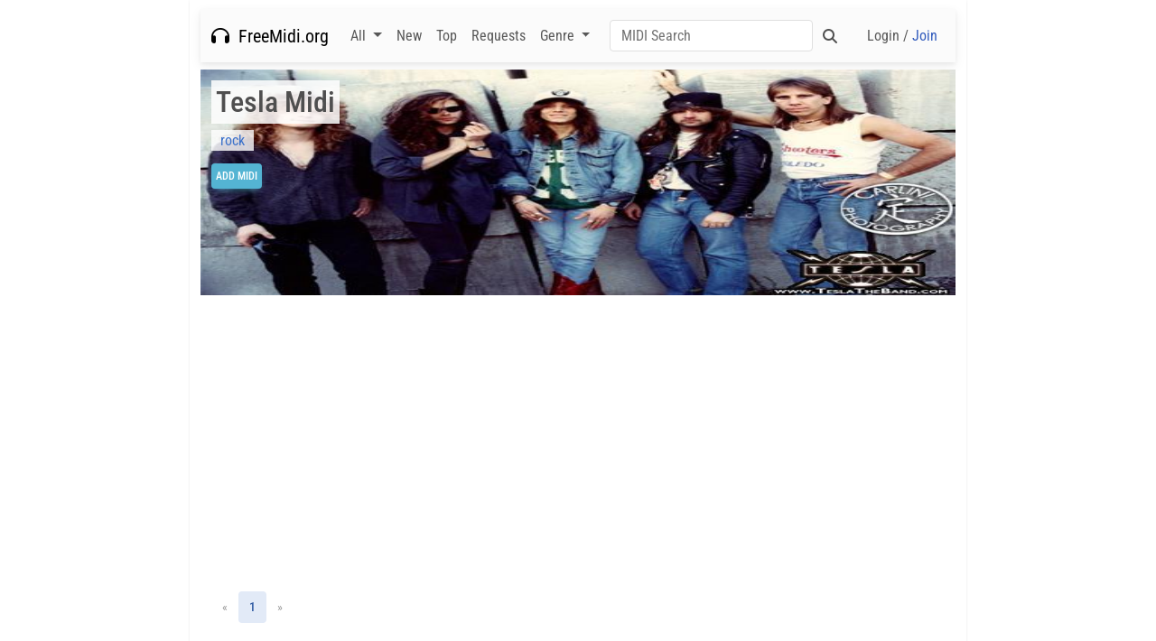

--- FILE ---
content_type: text/html; charset=UTF-8
request_url: https://freemidi.org/artist-2020-tesla
body_size: 5551
content:

<!DOCTYPE html>
<html lang=en>
<head>
<meta charset=utf-8>
<title>Tesla Free Midi Songs</title>
<script data-pagespeed-no-defer>//<![CDATA[
(function(){function d(b){var a=window;if(a.addEventListener)a.addEventListener("load",b,!1);else if(a.attachEvent)a.attachEvent("onload",b);else{var c=a.onload;a.onload=function(){b.call(this);c&&c.call(this)}}}var p=Date.now||function(){return+new Date};window.pagespeed=window.pagespeed||{};var q=window.pagespeed;function r(){this.a=!0}r.prototype.c=function(b){b=parseInt(b.substring(0,b.indexOf(" ")),10);return!isNaN(b)&&b<=p()};r.prototype.hasExpired=r.prototype.c;r.prototype.b=function(b){return b.substring(b.indexOf(" ",b.indexOf(" ")+1)+1)};r.prototype.getData=r.prototype.b;r.prototype.f=function(b){var a=document.getElementsByTagName("script"),a=a[a.length-1];a.parentNode.replaceChild(b,a)};r.prototype.replaceLastScript=r.prototype.f;
r.prototype.g=function(b){var a=window.localStorage.getItem("pagespeed_lsc_url:"+b),c=document.createElement(a?"style":"link");a&&!this.c(a)?(c.type="text/css",c.appendChild(document.createTextNode(this.b(a)))):(c.rel="stylesheet",c.href=b,this.a=!0);this.f(c)};r.prototype.inlineCss=r.prototype.g;
r.prototype.h=function(b,a){var c=window.localStorage.getItem("pagespeed_lsc_url:"+b+" pagespeed_lsc_hash:"+a),f=document.createElement("img");c&&!this.c(c)?f.src=this.b(c):(f.src=b,this.a=!0);for(var c=2,k=arguments.length;c<k;++c){var g=arguments[c].indexOf("=");f.setAttribute(arguments[c].substring(0,g),arguments[c].substring(g+1))}this.f(f)};r.prototype.inlineImg=r.prototype.h;
function t(b,a,c,f){a=document.getElementsByTagName(a);for(var k=0,g=a.length;k<g;++k){var e=a[k],m=e.getAttribute("data-pagespeed-lsc-hash"),h=e.getAttribute("data-pagespeed-lsc-url");if(m&&h){h="pagespeed_lsc_url:"+h;c&&(h+=" pagespeed_lsc_hash:"+m);var l=e.getAttribute("data-pagespeed-lsc-expiry"),l=l?(new Date(l)).getTime():"",e=f(e);if(!e){var n=window.localStorage.getItem(h);n&&(e=b.b(n))}e&&(window.localStorage.setItem(h,l+" "+m+" "+e),b.a=!0)}}}
function u(b){t(b,"img",!0,function(a){return a.src});t(b,"style",!1,function(a){return a.firstChild?a.firstChild.nodeValue:null})}
q.i=function(){if(window.localStorage){var b=new r;q.localStorageCache=b;d(function(){u(b)});d(function(){if(b.a){for(var a=[],c=[],f=0,k=p(),g=0,e=window.localStorage.length;g<e;++g){var m=window.localStorage.key(g);if(!m.indexOf("pagespeed_lsc_url:")){var h=window.localStorage.getItem(m),l=h.indexOf(" "),n=parseInt(h.substring(0,l),10);if(!isNaN(n))if(n<=k){a.push(m);continue}else if(n<f||!f)f=n;c.push(h.substring(l+1,h.indexOf(" ",l+1)))}}k="";f&&(k="; expires="+(new Date(f)).toUTCString());document.cookie=
"_GPSLSC="+c.join("!")+k;g=0;for(e=a.length;g<e;++g)window.localStorage.removeItem(a[g]);b.a=!1}})}};q.localStorageCacheInit=q.i;})();
pagespeed.localStorageCacheInit();
//]]></script><link rel=apple-touch-icon sizes=180x180 href="/images/favicon/xapple-touch-icon.png.pagespeed.ic.m9UlM3lkCa.webp">
<link rel=icon type="image/png" sizes=32x32 href="/images/favicon/xfavicon-32x32.png.pagespeed.ic.-USjUGVAoo.webp">
<link rel=icon type="image/png" sizes=16x16 href="/images/favicon/xfavicon-16x16.png.pagespeed.ic.T8i0QrctgQ.webp">
<link rel=manifest href="/images/favicon/site.webmanifest">
<link rel=mask-icon href="/images/favicon/safari-pinned-tab.svg" color="#5bbad5">
<link rel="shortcut icon" href="/images/favicon/favicon.ico">
<meta name=msapplication-TileColor content="#d1dfdf">
<meta name=msapplication-config content="/images/favicon/browserconfig.xml">
<meta name=theme-color content="#ffffff">
<style data-pagespeed-lsc-url="https://freemidi.org/fonts/roboto-condensed/roboto-condensed.css" data-pagespeed-lsc-hash=qqNMEfQfWH data-pagespeed-lsc-expiry="Mon, 29 Jun 2026 00:00:15 GMT">@font-face{font-family:'Roboto Condensed';font-style:normal;font-weight:100;src:url(fonts/roboto-condensed/RobotoCondensed-Thin.ttf) format('truetype')}@font-face{font-family:'Roboto Condensed';font-style:italic;font-weight:100;src:url(fonts/roboto-condensed/RobotoCondensed-ThinItalic.ttf) format('truetype')}@font-face{font-family:'Roboto Condensed';font-style:normal;font-weight:300;src:url(fonts/roboto-condensed/RobotoCondensed-Light.ttf) format('truetype')}@font-face{font-family:'Roboto Condensed';font-style:italic;font-weight:300;src:url(fonts/roboto-condensed/RobotoCondensed-LightItalic.ttf) format('truetype')}@font-face{font-family:'Roboto Condensed';font-style:normal;font-weight:400;src:url(fonts/roboto-condensed/RobotoCondensed-Regular.ttf) format('truetype')}@font-face{font-family:'Roboto Condensed';font-style:italic;font-weight:400;src:url(fonts/roboto-condensed/RobotoCondensed-Italic.ttf) format('truetype')}@font-face{font-family:'Roboto Condensed';font-style:normal;font-weight:500;src:url(fonts/roboto-condensed/RobotoCondensed-Medium.ttf) format('truetype')}@font-face{font-family:'Roboto Condensed';font-style:italic;font-weight:500;src:url(fonts/roboto-condensed/RobotoCondensed-MediumItalic.ttf) format('truetype')}@font-face{font-family:'Roboto Condensed';font-style:normal;font-weight:700;src:url(fonts/roboto-condensed/RobotoCondensed-Bold.ttf) format('truetype')}@font-face{font-family:'Roboto Condensed';font-style:italic;font-weight:700;src:url(fonts/roboto-condensed/RobotoCondensed-BoldItalic.ttf) format('truetype')}@font-face{font-family:'Roboto Condensed';font-style:normal;font-weight:900;src:url(fonts/roboto-condensed/RobotoCondensed-Black.ttf) format('truetype')}@font-face{font-family:'Roboto Condensed';font-style:italic;font-weight:900;src:url(fonts/roboto-condensed/RobotoCondensed-BlackItalic.ttf) format('truetype')}</style>
<style>body,h1,h2,h3,h4,h5,h6,p,a,span,div{font-family:'Roboto Condensed',sans-serif}</style>
<link rel=stylesheet href="/A.css,,_mdb.min.css+plugins,,_css,,_all.min.css+fontawesome,,_css,,_all.min.css+style,,_elvis.css,Mcc.zJNWoDvyZm.css.pagespeed.cf.mJ3FMP_kr1.css"/>
<style>.navbar-toggler-icon{transition:transform .3s}.navbar-toggler.rotated .navbar-toggler-icon{transform:rotate(90deg)}</style>
<meta name=viewport content="width=device-width, initial-scale=1, maximum-scale=1">
<meta name=Keywords content="Tesla free midi, Tesla midi download, Tesla midi songs, Tesla midi files">
<meta name=Description content="Download Tesla free midi song files.">
<script async src="//pagead2.googlesyndication.com/pagead/js/adsbygoogle.js" type="text/psajs" data-pagespeed-orig-index=0></script>
<script type="text/psajs" data-pagespeed-orig-index=1>(adsbygoogle=window.adsbygoogle||[]).push({google_ad_client:"ca-pub-2341084812975712",enable_page_level_ads:true});</script>
<script async src="https://www.googletagmanager.com/gtag/js?id=G-LF55H42PF3" type="text/psajs" data-pagespeed-orig-index=2></script>
<script type="text/psajs" data-pagespeed-orig-index=3>window.dataLayer=window.dataLayer||[];function gtag(){dataLayer.push(arguments);}gtag('js',new Date());gtag('config','G-LF55H42PF3');</script>
</head>
<body class=oneColFixCtrHdr><noscript><meta HTTP-EQUIV="refresh" content="0;url='https://freemidi.org/artist-2020-tesla?PageSpeed=noscript'" /><style><!--table,div,span,font,p{display:none} --></style><div style="display:block">Please click <a href="https://freemidi.org/artist-2020-tesla?PageSpeed=noscript">here</a> if you are not redirected within a few seconds.</div></noscript>
<div id=container class="container shadow-2">
<div style="text-align:center;padding:5px;display:none"> </div>
<div>
<nav class="navbar navbar-expand-lg bg-light navbar-light mb-2">
<div class=container-fluid>
<a class="navbar-brand mt-2 mt-lg-0" href="/">
<i class="fas fa-headphones"></i>&nbsp; FreeMidi.org
</a>
<button data-mdb-collapse-init class=navbar-toggler type=button data-mdb-toggle=collapse data-mdb-target="#navbarSupportedContent" aria-controls=navbarSupportedContent aria-expanded=false aria-label="Toggle navigation">
<span class=navbar-toggler-icon>
<i class="fas fa-bars"></i>
</span>
</button>
<div class="collapse navbar-collapse" id=navbarSupportedContent>
<ul class="navbar-nav me-auto mb-2 mb-lg-0">
<li class="nav-item dropdown ">
<a class="nav-link dropdown-toggle" href="#" id=navbarDropdownAll role=button data-mdb-toggle=dropdown aria-expanded=false data-mdb-dropdown-init>
All
</a>
<ul class=dropdown-menu aria-labelledby=navbarDropdownAll>
<li><a class=dropdown-item href="/all">All Midi</a></li>
<li><a class=dropdown-item href="/artists">Artists (A-Z)</a></li>
<li><a class=dropdown-item href="/songtitle-0">Songs (A-Z)</a></li>
<li><a class=dropdown-item href="/random-midi">Random</a></li>
<li><a class=dropdown-item href="/tvthemes">TV Themes</a></li>
<li><a class=dropdown-item href="/moviethemes">Movie Themes</a></li>
<li><a class=dropdown-item href="/videogames">Video Games</a></li>
<li><a class=dropdown-item href="/seasonal">Seasonal</a></li>
<li><a class=dropdown-item href="/nationalanthems">National Anthems</a></li>
<li><hr class=dropdown-divider></li>
</ul>
</li>
<li class=nav-item>
<a class=nav-link href="/new">New</a>
</li>
<li class=nav-item>
<a class=nav-link href="/topmidi">Top</a>
</li>
<li class=nav-item>
<a class=nav-link href="/request">Requests</a>
</li>
<li class="nav-item dropdown">
<a class="nav-link dropdown-toggle" href="#" id=navbarDropdownGenre role=button data-mdb-toggle=dropdown aria-expanded=false data-mdb-dropdown-init>
Genre
</a>
<ul class=dropdown-menu aria-labelledby=navbarDropdownGenre>
<li><a class=dropdown-item href="/genre-pop">Pop</a></li>
<li><a class=dropdown-item href="/genre-rock">Rock</a></li>
<li><a class=dropdown-item href="/genre-hip-hop-rap">Rap</a></li>
<li><a class=dropdown-item href="/genre-jazz">Jazz</a></li>
<li><a class=dropdown-item href="/genre-blues">Blues</a></li>
<li><a class=dropdown-item href="/genre-classic">Classic</a></li>
<li><a class=dropdown-item href="/genre-rnb-soul">RNB Soul</a></li>
<li><a class=dropdown-item href="/genre-bluegrass">Bluegrass</a></li>
<li><a class=dropdown-item href="/genre-country">Country</a></li>
<li><a class=dropdown-item href="/genre-christian-gospel">Gospel</a></li>
<li><a class=dropdown-item href="/genre-opera">Opera</a></li>
<li><a class=dropdown-item href="/genre-folk">Folk</a></li>
<li><a class=dropdown-item href="/genre-punk">Punk</a></li>
<li><a class=dropdown-item href="/genre-disco">Disco</a></li>
</ul>
</li>
</ul>
<form class="d-flex input-group w-auto" role=search action="/search">
<input name=q type=search class="form-control rounded" placeholder="MIDI Search" aria-label=Search aria-describedby=search-addon autocomplete=off value=""/>
<span class="input-group-text border-0" id=search-addon>
<i class="fas fa-search"></i>
</span>
</form>
<ul class="navbar-nav ms-auto mb-2 mb-lg-0">
<li class=nav-item>
<a class=nav-link href="/login" title="Login / Join">Login / <span style="color:rgba(48,90,188,1.00)">Join</span></a>
</li>
</ul>
</div>
</div>
</nav>
</div>
<div style=clear:both></div>
<div class=container-fluid>
<div class=row>
<div class=col-md-12 style="width: 100%; background-image: url(images/bands_cache/500xnotsure_2020-main.jpg); background-repeat: no-repeat; background-size: 100% 100%; height: 250px; background-position: 50px 50px%;background-position: 100% 100%;">
<div class="" style="font-size:26px;margin-top:10px">
<div class="" style="background-color:#c1c1c1;min-height:100px;min-width:100px;width:250px;float:right;display:none">
<img src="images/bands_cache/images/bands/proportion/2020-main_w250_h166/2020-main_05280455.jpg" width=250 border=0 class=img-responsive data-pagespeed-lsc-url="https://freemidi.org/images/bands_cache/images/bands/proportion/2020-main_w250_h166/2020-main_05280455.jpg"/>
</div>
<h1><span style="font-size:32px;background-color:rgba(255,255,255,.85);padding:5px;overflow:hidden"> Tesla Midi<span id=bandinfo style=display:none>band info</span></span></h1>
<div style="font-size:16px;padding:0"><span style="background:rgba(255,255,255,.80);padding:2px">
&nbsp; <a href=genre-rock>rock</a> &nbsp; </span></div>
<div>
<ol itemscope itemtype="http://data-vocabulary.org/Breadcrumb" class=breadcrumb style=display:none>
<li> <a itemprop=url href=artists><span itemprop=title>artists</span></a></li>
<li itemscope itemtype="http://data-vocabulary.org/Breadcrumb" itemprop=child> <a itemprop=url href="https://freemidi.org/artist-2020-tesla"><span itemprop=title>Tesla</span></a> </li>
</ol>
</div>
<span class="" style="font-size:16px;float:none;padding:0;margin-top:5px"><a class="btn btn-info" style="padding:5px;color:rgba(255,255,255,1.00)" href="midi-add?id=2020">Add Midi</a></span> </div>
</div>
</div>
</div>
<div class="container-fluid text-center my-4">
<script async src="//pagead2.googlesyndication.com/pagead/js/adsbygoogle.js" type="text/psajs" data-pagespeed-orig-index=4></script>
<ins class=adsbygoogle style=display:block data-ad-client=ca-pub-2341084812975712 data-ad-slot=7915298881 data-ad-format=auto></ins>
<script type="text/psajs" data-pagespeed-orig-index=5>(adsbygoogle=window.adsbygoogle||[]).push({});</script>
</div>
<div style=clear:both></div>
<div id=mainContent class=container>
<div class="">
<div style=display:none class=artist-header> Tesla (16) <span class=bandinfo-button>band info</span>
<div id=bandinfo-txt style=display:none>&lt;p&gt;Tesla&amp;nbsp;is an American&amp;nbsp;rock&amp;nbsp;band formed in&amp;nbsp;Sacramento, California&amp;nbsp;in late 1982. They have sold 14 million albums in the United States.&lt;/p&gt;
<span class=bandinfo-button>close</span> </div>
</div>
<div class=artist-container>
<nav>
<ul class=pagination>
<li class="page-item disabled">
<a class=page-link href="#" aria-label=Previous>
<span aria-hidden=true>&laquo;</span>
</a>
</li>
<li class="page-item active" aria-current=page><a class=page-link href="#">1</a></li>
<li class="page-item disabled">
<a class=page-link href="#" aria-label=Next>
<span aria-hidden=true>&raquo;</span>
</a>
</li>
</ul>
</nav>
<div itemscope itemtype="http://schema.org/MusicGroup">
<div style=overflow:auto>
<div itemprop=tracks itemscope itemtype="http://schema.org/MusicRecording" class="artist-song-cell  shadow-1">
<span itemprop=name>
<a href=download3-23808-caught-in-a-dream-tesla itemprop=url>
Caught In A Dream </a>
</span>
<meta itemprop=duration content=PT4M44S /> </div>
<div itemprop=tracks itemscope itemtype="http://schema.org/MusicRecording" class="artist-song-cell  shadow-1">
<span itemprop=name>
<a href=download3-23809-freedom-slaves-tesla itemprop=url>
Freedom Slaves </a>
</span>
<meta itemprop=duration content=PT6M7S /> </div>
<div itemprop=tracks itemscope itemtype="http://schema.org/MusicRecording" class="artist-song-cell  shadow-1">
<span itemprop=name>
<a href=download3-23810-gettin-better-tesla itemprop=url>
Gettin Better </a>
</span>
<meta itemprop=duration content=PT3M11S /> </div>
<div itemprop=tracks itemscope itemtype="http://schema.org/MusicRecording" class="artist-song-cell  shadow-1">
<span itemprop=name>
<a href=download3-23811-hang-tough-tesla itemprop=url>
Hang Tough </a>
</span>
<meta itemprop=duration content=PT4M17S /> </div>
<div itemprop=tracks itemscope itemtype="http://schema.org/MusicRecording" class="artist-song-cell  shadow-1">
<span itemprop=name>
<a href=download3-23812-into-the-now-tesla itemprop=url>
Into The Now </a>
</span>
<meta itemprop=duration content=PT4M24S /> </div>
<div itemprop=tracks itemscope itemtype="http://schema.org/MusicRecording" class="artist-song-cell  shadow-1">
<span itemprop=name>
<a href=download3-23813-love-song-tesla itemprop=url>
Love Song </a>
</span>
<meta itemprop=duration content=PT5M19S /> </div>
<div itemprop=tracks itemscope itemtype="http://schema.org/MusicRecording" class="artist-song-cell  shadow-1">
<span itemprop=name>
<a href=download3-23814-love-song-acoustic-tesla itemprop=url>
Love Song (Acoustic) </a>
</span>
<meta itemprop=duration content=PT8M37S /> </div>
<div itemprop=tracks itemscope itemtype="http://schema.org/MusicRecording" class="artist-song-cell  shadow-1">
<span itemprop=name>
<a href=download3-23815-modern-day-cowboy-tesla itemprop=url>
Modern Day Cowboy </a>
</span>
<meta itemprop=duration content=PT5M13S /> </div>
<div itemprop=tracks itemscope itemtype="http://schema.org/MusicRecording" class="artist-song-cell  shadow-1">
<span itemprop=name>
<a href=download3-23816-paradise-tesla itemprop=url>
Paradise </a>
</span>
<meta itemprop=duration content=PTM48S /> </div>
<div itemprop=tracks itemscope itemtype="http://schema.org/MusicRecording" class="artist-song-cell  shadow-1">
<span itemprop=name>
<a href=download3-23817-signs-tesla itemprop=url>
Signs </a>
</span>
<meta itemprop=duration content=PT2M48S /> </div>
<div itemprop=tracks itemscope itemtype="http://schema.org/MusicRecording" class="artist-song-cell  shadow-1">
<span itemprop=name>
<a href=download3-23818-solution-tesla itemprop=url>
Solution </a>
</span>
<meta itemprop=duration content=PT3M51S /> </div>
<div itemprop=tracks itemscope itemtype="http://schema.org/MusicRecording" class="artist-song-cell  shadow-1">
<span itemprop=name>
<a href=download3-23819-song-emotion-tesla itemprop=url>
Song Emotion </a>
</span>
<meta itemprop=duration content=PT5M49S /> </div>
<div itemprop=tracks itemscope itemtype="http://schema.org/MusicRecording" class="artist-song-cell  shadow-1">
<span itemprop=name>
<a href=download3-23820-stir-it-up-tesla itemprop=url>
Stir It Up </a>
</span>
<meta itemprop=duration content=PT5M24S /> </div>
<div itemprop=tracks itemscope itemtype="http://schema.org/MusicRecording" class="artist-song-cell  shadow-1">
<span itemprop=name>
<a href=download3-23821-the-way-it-is-tesla itemprop=url>
The Way It Is </a>
</span>
<meta itemprop=duration content=PT5M41S /> </div>
<div itemprop=tracks itemscope itemtype="http://schema.org/MusicRecording" class="artist-song-cell  shadow-1">
<span itemprop=name>
<a href=download3-23822-try-so-hard-tesla itemprop=url>
Try So Hard </a>
</span>
<meta itemprop=duration content=PT6M19S /> </div>
<div itemprop=tracks itemscope itemtype="http://schema.org/MusicRecording" class="artist-song-cell  shadow-1">
<span itemprop=name>
<a href=download3-23823-what-you-give-tesla itemprop=url>
What You Give </a>
</span>
<meta itemprop=duration content=PT6M51S /> </div>
</div>
</div>
<div>
<nav>
<ul class=pagination>
<li class="page-item disabled">
<a class=page-link href="#" aria-label=Previous>
<span aria-hidden=true>&laquo;</span>
</a>
</li>
<li class="page-item active" aria-current=page><a class=page-link href="#">1</a></li>
<li class="page-item disabled">
<a class=page-link href="#" aria-label=Next>
<span aria-hidden=true>&raquo;</span>
</a>
</li>
</ul>
</nav>
</div>
<div></div>
</div>
</div>
<div style=padding:10px>
<script async src="//pagead2.googlesyndication.com/pagead/js/adsbygoogle.js" type="text/psajs" data-pagespeed-orig-index=6></script>
<ins class=adsbygoogle style=display:block data-ad-client=ca-pub-2341084812975712 data-ad-slot=7915298881 data-ad-format=auto></ins>
<script type="text/psajs" data-pagespeed-orig-index=7>(adsbygoogle=window.adsbygoogle||[]).push({});</script>
</div>
<script type="text/psajs" data-pagespeed-orig-index=8></script>
<div style=clear:both></div>
</div>
<hr class=hr />
<div class=container-fluid>
<div id=footer class=footer>
<div class=row>
<div class="col-md-4 col-xs-6">
<a href="/about">about freemidi.org</a><br>
<a href="/contact">contact us</a><br>
<a href="/privacy">privacy</a><br>
<a href="/midi-add">add midi files</a>
</div>
<div class="col-md-4 col-xs-6"></div>
<div class="col-md-4 col-xs-12">
<a href="http://www.synthesiagame.com/?FREEMIDI.ORG" target=_blank>Synthesia</a> - Learn to make MIDI<br>
<a href="http://thefreesite.com" target=_blank>TheFreeSite.com</a><br>
<a href="http://www.free-stuff.me.uk/" target=_blank>Free Stuff Me</a><br>
<a href="http://midi-files.2link.be" target=_blank>2Link.be Midi's</a>
</div>
</div>
<div class=row>
<div class=col-md-12>
2026 / one for yes, two for no. 99.2%.
</div>
</div>
</div>
</div>
</div>
<script data-pagespeed-orig-type="text/javascript" src="/js/mdb.umd.min.js.pagespeed.ce.o6TSt4ZN_C.js" type="text/psajs" data-pagespeed-orig-index=9></script>
<script data-pagespeed-orig-type="text/javascript" src="/plugins/js/all.min.js.pagespeed.jm.lc5Mk1bRW8.js" type="text/psajs" data-pagespeed-orig-index=10></script>
<script type="text/psajs" data-pagespeed-orig-index=11>document.addEventListener('DOMContentLoaded',function(){var navbarToggler=document.querySelector('.navbar-toggler');var navbarCollapse=document.querySelector('#navbarSupportedContent');if(navbarToggler&&navbarCollapse){navbarToggler.addEventListener('click',function(){if(navbarCollapse.classList.contains('show')){navbarToggler.classList.remove('rotated');}else{navbarToggler.classList.add('rotated');}});navbarCollapse.addEventListener('shown.bs.collapse',function(){navbarToggler.classList.add('rotated');});navbarCollapse.addEventListener('hidden.bs.collapse',function(){navbarToggler.classList.remove('rotated');});}else{console.error('Navbar toggler or collapse element not found.');}});</script>
<script type="text/javascript" src="/pagespeed_static/js_defer.I4cHjq6EEP.js"></script></body>
</html>


--- FILE ---
content_type: text/html; charset=utf-8
request_url: https://www.google.com/recaptcha/api2/aframe
body_size: 264
content:
<!DOCTYPE HTML><html><head><meta http-equiv="content-type" content="text/html; charset=UTF-8"></head><body><script nonce="iHi5n4A1p52HUBtunpog1A">/** Anti-fraud and anti-abuse applications only. See google.com/recaptcha */ try{var clients={'sodar':'https://pagead2.googlesyndication.com/pagead/sodar?'};window.addEventListener("message",function(a){try{if(a.source===window.parent){var b=JSON.parse(a.data);var c=clients[b['id']];if(c){var d=document.createElement('img');d.src=c+b['params']+'&rc='+(localStorage.getItem("rc::a")?sessionStorage.getItem("rc::b"):"");window.document.body.appendChild(d);sessionStorage.setItem("rc::e",parseInt(sessionStorage.getItem("rc::e")||0)+1);localStorage.setItem("rc::h",'1768963733374');}}}catch(b){}});window.parent.postMessage("_grecaptcha_ready", "*");}catch(b){}</script></body></html>